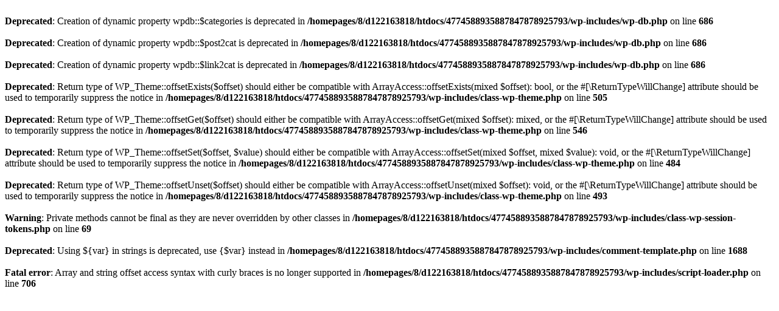

--- FILE ---
content_type: text/html; charset=UTF-8
request_url: http://irena-imanska.kosmoreal.de/2017/12/20/witold-stypa/100_1013/
body_size: 658
content:
<br />
<b>Deprecated</b>:  Creation of dynamic property wpdb::$categories is deprecated in <b>/homepages/8/d122163818/htdocs/4774588935887847878925793/wp-includes/wp-db.php</b> on line <b>686</b><br />
<br />
<b>Deprecated</b>:  Creation of dynamic property wpdb::$post2cat is deprecated in <b>/homepages/8/d122163818/htdocs/4774588935887847878925793/wp-includes/wp-db.php</b> on line <b>686</b><br />
<br />
<b>Deprecated</b>:  Creation of dynamic property wpdb::$link2cat is deprecated in <b>/homepages/8/d122163818/htdocs/4774588935887847878925793/wp-includes/wp-db.php</b> on line <b>686</b><br />
<br />
<b>Deprecated</b>:  Return type of WP_Theme::offsetExists($offset) should either be compatible with ArrayAccess::offsetExists(mixed $offset): bool, or the #[\ReturnTypeWillChange] attribute should be used to temporarily suppress the notice in <b>/homepages/8/d122163818/htdocs/4774588935887847878925793/wp-includes/class-wp-theme.php</b> on line <b>505</b><br />
<br />
<b>Deprecated</b>:  Return type of WP_Theme::offsetGet($offset) should either be compatible with ArrayAccess::offsetGet(mixed $offset): mixed, or the #[\ReturnTypeWillChange] attribute should be used to temporarily suppress the notice in <b>/homepages/8/d122163818/htdocs/4774588935887847878925793/wp-includes/class-wp-theme.php</b> on line <b>546</b><br />
<br />
<b>Deprecated</b>:  Return type of WP_Theme::offsetSet($offset, $value) should either be compatible with ArrayAccess::offsetSet(mixed $offset, mixed $value): void, or the #[\ReturnTypeWillChange] attribute should be used to temporarily suppress the notice in <b>/homepages/8/d122163818/htdocs/4774588935887847878925793/wp-includes/class-wp-theme.php</b> on line <b>484</b><br />
<br />
<b>Deprecated</b>:  Return type of WP_Theme::offsetUnset($offset) should either be compatible with ArrayAccess::offsetUnset(mixed $offset): void, or the #[\ReturnTypeWillChange] attribute should be used to temporarily suppress the notice in <b>/homepages/8/d122163818/htdocs/4774588935887847878925793/wp-includes/class-wp-theme.php</b> on line <b>493</b><br />
<br />
<b>Warning</b>:  Private methods cannot be final as they are never overridden by other classes in <b>/homepages/8/d122163818/htdocs/4774588935887847878925793/wp-includes/class-wp-session-tokens.php</b> on line <b>69</b><br />
<br />
<b>Deprecated</b>:  Using ${var} in strings is deprecated, use {$var} instead in <b>/homepages/8/d122163818/htdocs/4774588935887847878925793/wp-includes/comment-template.php</b> on line <b>1688</b><br />
<br />
<b>Fatal error</b>:  Array and string offset access syntax with curly braces is no longer supported in <b>/homepages/8/d122163818/htdocs/4774588935887847878925793/wp-includes/script-loader.php</b> on line <b>706</b><br />
